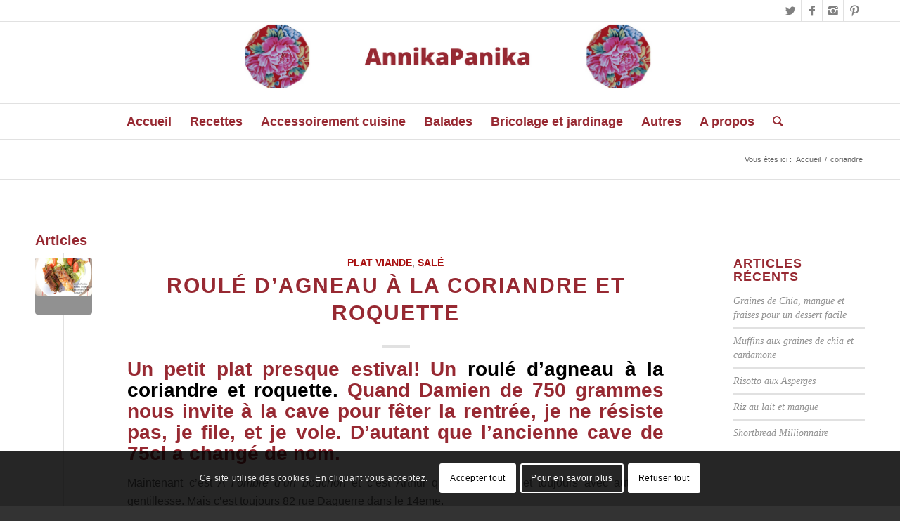

--- FILE ---
content_type: text/html; charset=UTF-8
request_url: https://annikapanika.com/tag/coriandre/
body_size: 12140
content:
<!DOCTYPE html>
<html lang="fr-FR" class="html_stretched responsive av-preloader-disabled av-custom-lightbox  html_header_top html_logo_center html_bottom_nav_header html_menu_right html_large html_header_sticky html_header_shrinking_disabled html_header_topbar_active html_mobile_menu_tablet html_header_searchicon html_content_align_center html_header_unstick_top html_header_stretch_disabled html_elegant-blog html_av-submenu-hidden html_av-submenu-display-hover html_av-overlay-full html_av-submenu-clone html_entry_id_7413 av-no-preview html_text_menu_active ">
<head>
<meta charset="UTF-8" />
<meta name="robots" content="noindex, follow" />


<!-- mobile setting -->
<meta name="viewport" content="width=device-width, initial-scale=1, maximum-scale=1">

<!-- Scripts/CSS and wp_head hook -->
<title>coriandre &#8211; AnnikaPanika </title>
	<style>img:is([sizes="auto" i], [sizes^="auto," i]) { contain-intrinsic-size: 3000px 1500px }</style>
	<meta property="og:url" content="https://annikapanika.com/tag/coriandre/">
<meta property="og:site_name" content="AnnikaPanika ">
<meta property="og:locale" content="fr_FR">
<meta property="og:type" content="object">
<meta property="og:title" content="coriandre - AnnikaPanika ">
<meta property="og:image" content="https://annikapanika.com/WordPress/wp-content/uploads/2011/05/cropped-aa-chine.jpg">
<meta property="og:image:secure_url" content="https://annikapanika.com/WordPress/wp-content/uploads/2011/05/cropped-aa-chine.jpg">
<meta property="og:image:width" content="512">
<meta property="og:image:height" content="512">
<meta name="twitter:card" content="summary">
<meta name="twitter:site" content="https://twitter.com/AnnikaPanika">
<meta name="twitter:creator" content="@https://twitter.com/AnnikaPanika">
<meta name="twitter:title" content="coriandre - AnnikaPanika ">
<meta name="twitter:image" content="http://annikapanika.com/WordPress/wp-content/uploads/2018/10/pivoine-ronde.jpg">
<link rel="alternate" type="application/rss+xml" title="AnnikaPanika  &raquo; Flux" href="https://annikapanika.com/feed/" />
<link rel="alternate" type="application/rss+xml" title="AnnikaPanika  &raquo; Flux des commentaires" href="https://annikapanika.com/comments/feed/" />
<link rel="alternate" type="application/rss+xml" title="AnnikaPanika  &raquo; Flux de l’étiquette coriandre" href="https://annikapanika.com/tag/coriandre/feed/" />
<script type="text/javascript">
/* <![CDATA[ */
window._wpemojiSettings = {"baseUrl":"https:\/\/s.w.org\/images\/core\/emoji\/16.0.1\/72x72\/","ext":".png","svgUrl":"https:\/\/s.w.org\/images\/core\/emoji\/16.0.1\/svg\/","svgExt":".svg","source":{"concatemoji":"https:\/\/annikapanika.com\/WordPress\/wp-includes\/js\/wp-emoji-release.min.js?ver=6.8.3"}};
/*! This file is auto-generated */
!function(s,n){var o,i,e;function c(e){try{var t={supportTests:e,timestamp:(new Date).valueOf()};sessionStorage.setItem(o,JSON.stringify(t))}catch(e){}}function p(e,t,n){e.clearRect(0,0,e.canvas.width,e.canvas.height),e.fillText(t,0,0);var t=new Uint32Array(e.getImageData(0,0,e.canvas.width,e.canvas.height).data),a=(e.clearRect(0,0,e.canvas.width,e.canvas.height),e.fillText(n,0,0),new Uint32Array(e.getImageData(0,0,e.canvas.width,e.canvas.height).data));return t.every(function(e,t){return e===a[t]})}function u(e,t){e.clearRect(0,0,e.canvas.width,e.canvas.height),e.fillText(t,0,0);for(var n=e.getImageData(16,16,1,1),a=0;a<n.data.length;a++)if(0!==n.data[a])return!1;return!0}function f(e,t,n,a){switch(t){case"flag":return n(e,"\ud83c\udff3\ufe0f\u200d\u26a7\ufe0f","\ud83c\udff3\ufe0f\u200b\u26a7\ufe0f")?!1:!n(e,"\ud83c\udde8\ud83c\uddf6","\ud83c\udde8\u200b\ud83c\uddf6")&&!n(e,"\ud83c\udff4\udb40\udc67\udb40\udc62\udb40\udc65\udb40\udc6e\udb40\udc67\udb40\udc7f","\ud83c\udff4\u200b\udb40\udc67\u200b\udb40\udc62\u200b\udb40\udc65\u200b\udb40\udc6e\u200b\udb40\udc67\u200b\udb40\udc7f");case"emoji":return!a(e,"\ud83e\udedf")}return!1}function g(e,t,n,a){var r="undefined"!=typeof WorkerGlobalScope&&self instanceof WorkerGlobalScope?new OffscreenCanvas(300,150):s.createElement("canvas"),o=r.getContext("2d",{willReadFrequently:!0}),i=(o.textBaseline="top",o.font="600 32px Arial",{});return e.forEach(function(e){i[e]=t(o,e,n,a)}),i}function t(e){var t=s.createElement("script");t.src=e,t.defer=!0,s.head.appendChild(t)}"undefined"!=typeof Promise&&(o="wpEmojiSettingsSupports",i=["flag","emoji"],n.supports={everything:!0,everythingExceptFlag:!0},e=new Promise(function(e){s.addEventListener("DOMContentLoaded",e,{once:!0})}),new Promise(function(t){var n=function(){try{var e=JSON.parse(sessionStorage.getItem(o));if("object"==typeof e&&"number"==typeof e.timestamp&&(new Date).valueOf()<e.timestamp+604800&&"object"==typeof e.supportTests)return e.supportTests}catch(e){}return null}();if(!n){if("undefined"!=typeof Worker&&"undefined"!=typeof OffscreenCanvas&&"undefined"!=typeof URL&&URL.createObjectURL&&"undefined"!=typeof Blob)try{var e="postMessage("+g.toString()+"("+[JSON.stringify(i),f.toString(),p.toString(),u.toString()].join(",")+"));",a=new Blob([e],{type:"text/javascript"}),r=new Worker(URL.createObjectURL(a),{name:"wpTestEmojiSupports"});return void(r.onmessage=function(e){c(n=e.data),r.terminate(),t(n)})}catch(e){}c(n=g(i,f,p,u))}t(n)}).then(function(e){for(var t in e)n.supports[t]=e[t],n.supports.everything=n.supports.everything&&n.supports[t],"flag"!==t&&(n.supports.everythingExceptFlag=n.supports.everythingExceptFlag&&n.supports[t]);n.supports.everythingExceptFlag=n.supports.everythingExceptFlag&&!n.supports.flag,n.DOMReady=!1,n.readyCallback=function(){n.DOMReady=!0}}).then(function(){return e}).then(function(){var e;n.supports.everything||(n.readyCallback(),(e=n.source||{}).concatemoji?t(e.concatemoji):e.wpemoji&&e.twemoji&&(t(e.twemoji),t(e.wpemoji)))}))}((window,document),window._wpemojiSettings);
/* ]]> */
</script>
<link rel='stylesheet' id='pmb_common-css' href='https://annikapanika.com/WordPress/wp-content/plugins/print-my-blog/assets/styles/pmb-common.css?ver=1752494325' type='text/css' media='all' />
<style id='wp-emoji-styles-inline-css' type='text/css'>

	img.wp-smiley, img.emoji {
		display: inline !important;
		border: none !important;
		box-shadow: none !important;
		height: 1em !important;
		width: 1em !important;
		margin: 0 0.07em !important;
		vertical-align: -0.1em !important;
		background: none !important;
		padding: 0 !important;
	}
</style>
<link rel='stylesheet' id='wp-block-library-css' href='https://annikapanika.com/WordPress/wp-includes/css/dist/block-library/style.min.css?ver=6.8.3' type='text/css' media='all' />
<style id='classic-theme-styles-inline-css' type='text/css'>
/*! This file is auto-generated */
.wp-block-button__link{color:#fff;background-color:#32373c;border-radius:9999px;box-shadow:none;text-decoration:none;padding:calc(.667em + 2px) calc(1.333em + 2px);font-size:1.125em}.wp-block-file__button{background:#32373c;color:#fff;text-decoration:none}
</style>
<link rel='stylesheet' id='pmb-select2-css' href='https://annikapanika.com/WordPress/wp-content/plugins/print-my-blog/assets/styles/libs/select2.min.css?ver=4.0.6' type='text/css' media='all' />
<link rel='stylesheet' id='pmb-jquery-ui-css' href='https://annikapanika.com/WordPress/wp-content/plugins/print-my-blog/assets/styles/libs/jquery-ui/jquery-ui.min.css?ver=1.11.4' type='text/css' media='all' />
<link rel='stylesheet' id='pmb-setup-page-css' href='https://annikapanika.com/WordPress/wp-content/plugins/print-my-blog/assets/styles/setup-page.css?ver=1752494325' type='text/css' media='all' />
<style id='global-styles-inline-css' type='text/css'>
:root{--wp--preset--aspect-ratio--square: 1;--wp--preset--aspect-ratio--4-3: 4/3;--wp--preset--aspect-ratio--3-4: 3/4;--wp--preset--aspect-ratio--3-2: 3/2;--wp--preset--aspect-ratio--2-3: 2/3;--wp--preset--aspect-ratio--16-9: 16/9;--wp--preset--aspect-ratio--9-16: 9/16;--wp--preset--color--black: #000000;--wp--preset--color--cyan-bluish-gray: #abb8c3;--wp--preset--color--white: #ffffff;--wp--preset--color--pale-pink: #f78da7;--wp--preset--color--vivid-red: #cf2e2e;--wp--preset--color--luminous-vivid-orange: #ff6900;--wp--preset--color--luminous-vivid-amber: #fcb900;--wp--preset--color--light-green-cyan: #7bdcb5;--wp--preset--color--vivid-green-cyan: #00d084;--wp--preset--color--pale-cyan-blue: #8ed1fc;--wp--preset--color--vivid-cyan-blue: #0693e3;--wp--preset--color--vivid-purple: #9b51e0;--wp--preset--gradient--vivid-cyan-blue-to-vivid-purple: linear-gradient(135deg,rgba(6,147,227,1) 0%,rgb(155,81,224) 100%);--wp--preset--gradient--light-green-cyan-to-vivid-green-cyan: linear-gradient(135deg,rgb(122,220,180) 0%,rgb(0,208,130) 100%);--wp--preset--gradient--luminous-vivid-amber-to-luminous-vivid-orange: linear-gradient(135deg,rgba(252,185,0,1) 0%,rgba(255,105,0,1) 100%);--wp--preset--gradient--luminous-vivid-orange-to-vivid-red: linear-gradient(135deg,rgba(255,105,0,1) 0%,rgb(207,46,46) 100%);--wp--preset--gradient--very-light-gray-to-cyan-bluish-gray: linear-gradient(135deg,rgb(238,238,238) 0%,rgb(169,184,195) 100%);--wp--preset--gradient--cool-to-warm-spectrum: linear-gradient(135deg,rgb(74,234,220) 0%,rgb(151,120,209) 20%,rgb(207,42,186) 40%,rgb(238,44,130) 60%,rgb(251,105,98) 80%,rgb(254,248,76) 100%);--wp--preset--gradient--blush-light-purple: linear-gradient(135deg,rgb(255,206,236) 0%,rgb(152,150,240) 100%);--wp--preset--gradient--blush-bordeaux: linear-gradient(135deg,rgb(254,205,165) 0%,rgb(254,45,45) 50%,rgb(107,0,62) 100%);--wp--preset--gradient--luminous-dusk: linear-gradient(135deg,rgb(255,203,112) 0%,rgb(199,81,192) 50%,rgb(65,88,208) 100%);--wp--preset--gradient--pale-ocean: linear-gradient(135deg,rgb(255,245,203) 0%,rgb(182,227,212) 50%,rgb(51,167,181) 100%);--wp--preset--gradient--electric-grass: linear-gradient(135deg,rgb(202,248,128) 0%,rgb(113,206,126) 100%);--wp--preset--gradient--midnight: linear-gradient(135deg,rgb(2,3,129) 0%,rgb(40,116,252) 100%);--wp--preset--font-size--small: 13px;--wp--preset--font-size--medium: 20px;--wp--preset--font-size--large: 36px;--wp--preset--font-size--x-large: 42px;--wp--preset--spacing--20: 0.44rem;--wp--preset--spacing--30: 0.67rem;--wp--preset--spacing--40: 1rem;--wp--preset--spacing--50: 1.5rem;--wp--preset--spacing--60: 2.25rem;--wp--preset--spacing--70: 3.38rem;--wp--preset--spacing--80: 5.06rem;--wp--preset--shadow--natural: 6px 6px 9px rgba(0, 0, 0, 0.2);--wp--preset--shadow--deep: 12px 12px 50px rgba(0, 0, 0, 0.4);--wp--preset--shadow--sharp: 6px 6px 0px rgba(0, 0, 0, 0.2);--wp--preset--shadow--outlined: 6px 6px 0px -3px rgba(255, 255, 255, 1), 6px 6px rgba(0, 0, 0, 1);--wp--preset--shadow--crisp: 6px 6px 0px rgba(0, 0, 0, 1);}:where(.is-layout-flex){gap: 0.5em;}:where(.is-layout-grid){gap: 0.5em;}body .is-layout-flex{display: flex;}.is-layout-flex{flex-wrap: wrap;align-items: center;}.is-layout-flex > :is(*, div){margin: 0;}body .is-layout-grid{display: grid;}.is-layout-grid > :is(*, div){margin: 0;}:where(.wp-block-columns.is-layout-flex){gap: 2em;}:where(.wp-block-columns.is-layout-grid){gap: 2em;}:where(.wp-block-post-template.is-layout-flex){gap: 1.25em;}:where(.wp-block-post-template.is-layout-grid){gap: 1.25em;}.has-black-color{color: var(--wp--preset--color--black) !important;}.has-cyan-bluish-gray-color{color: var(--wp--preset--color--cyan-bluish-gray) !important;}.has-white-color{color: var(--wp--preset--color--white) !important;}.has-pale-pink-color{color: var(--wp--preset--color--pale-pink) !important;}.has-vivid-red-color{color: var(--wp--preset--color--vivid-red) !important;}.has-luminous-vivid-orange-color{color: var(--wp--preset--color--luminous-vivid-orange) !important;}.has-luminous-vivid-amber-color{color: var(--wp--preset--color--luminous-vivid-amber) !important;}.has-light-green-cyan-color{color: var(--wp--preset--color--light-green-cyan) !important;}.has-vivid-green-cyan-color{color: var(--wp--preset--color--vivid-green-cyan) !important;}.has-pale-cyan-blue-color{color: var(--wp--preset--color--pale-cyan-blue) !important;}.has-vivid-cyan-blue-color{color: var(--wp--preset--color--vivid-cyan-blue) !important;}.has-vivid-purple-color{color: var(--wp--preset--color--vivid-purple) !important;}.has-black-background-color{background-color: var(--wp--preset--color--black) !important;}.has-cyan-bluish-gray-background-color{background-color: var(--wp--preset--color--cyan-bluish-gray) !important;}.has-white-background-color{background-color: var(--wp--preset--color--white) !important;}.has-pale-pink-background-color{background-color: var(--wp--preset--color--pale-pink) !important;}.has-vivid-red-background-color{background-color: var(--wp--preset--color--vivid-red) !important;}.has-luminous-vivid-orange-background-color{background-color: var(--wp--preset--color--luminous-vivid-orange) !important;}.has-luminous-vivid-amber-background-color{background-color: var(--wp--preset--color--luminous-vivid-amber) !important;}.has-light-green-cyan-background-color{background-color: var(--wp--preset--color--light-green-cyan) !important;}.has-vivid-green-cyan-background-color{background-color: var(--wp--preset--color--vivid-green-cyan) !important;}.has-pale-cyan-blue-background-color{background-color: var(--wp--preset--color--pale-cyan-blue) !important;}.has-vivid-cyan-blue-background-color{background-color: var(--wp--preset--color--vivid-cyan-blue) !important;}.has-vivid-purple-background-color{background-color: var(--wp--preset--color--vivid-purple) !important;}.has-black-border-color{border-color: var(--wp--preset--color--black) !important;}.has-cyan-bluish-gray-border-color{border-color: var(--wp--preset--color--cyan-bluish-gray) !important;}.has-white-border-color{border-color: var(--wp--preset--color--white) !important;}.has-pale-pink-border-color{border-color: var(--wp--preset--color--pale-pink) !important;}.has-vivid-red-border-color{border-color: var(--wp--preset--color--vivid-red) !important;}.has-luminous-vivid-orange-border-color{border-color: var(--wp--preset--color--luminous-vivid-orange) !important;}.has-luminous-vivid-amber-border-color{border-color: var(--wp--preset--color--luminous-vivid-amber) !important;}.has-light-green-cyan-border-color{border-color: var(--wp--preset--color--light-green-cyan) !important;}.has-vivid-green-cyan-border-color{border-color: var(--wp--preset--color--vivid-green-cyan) !important;}.has-pale-cyan-blue-border-color{border-color: var(--wp--preset--color--pale-cyan-blue) !important;}.has-vivid-cyan-blue-border-color{border-color: var(--wp--preset--color--vivid-cyan-blue) !important;}.has-vivid-purple-border-color{border-color: var(--wp--preset--color--vivid-purple) !important;}.has-vivid-cyan-blue-to-vivid-purple-gradient-background{background: var(--wp--preset--gradient--vivid-cyan-blue-to-vivid-purple) !important;}.has-light-green-cyan-to-vivid-green-cyan-gradient-background{background: var(--wp--preset--gradient--light-green-cyan-to-vivid-green-cyan) !important;}.has-luminous-vivid-amber-to-luminous-vivid-orange-gradient-background{background: var(--wp--preset--gradient--luminous-vivid-amber-to-luminous-vivid-orange) !important;}.has-luminous-vivid-orange-to-vivid-red-gradient-background{background: var(--wp--preset--gradient--luminous-vivid-orange-to-vivid-red) !important;}.has-very-light-gray-to-cyan-bluish-gray-gradient-background{background: var(--wp--preset--gradient--very-light-gray-to-cyan-bluish-gray) !important;}.has-cool-to-warm-spectrum-gradient-background{background: var(--wp--preset--gradient--cool-to-warm-spectrum) !important;}.has-blush-light-purple-gradient-background{background: var(--wp--preset--gradient--blush-light-purple) !important;}.has-blush-bordeaux-gradient-background{background: var(--wp--preset--gradient--blush-bordeaux) !important;}.has-luminous-dusk-gradient-background{background: var(--wp--preset--gradient--luminous-dusk) !important;}.has-pale-ocean-gradient-background{background: var(--wp--preset--gradient--pale-ocean) !important;}.has-electric-grass-gradient-background{background: var(--wp--preset--gradient--electric-grass) !important;}.has-midnight-gradient-background{background: var(--wp--preset--gradient--midnight) !important;}.has-small-font-size{font-size: var(--wp--preset--font-size--small) !important;}.has-medium-font-size{font-size: var(--wp--preset--font-size--medium) !important;}.has-large-font-size{font-size: var(--wp--preset--font-size--large) !important;}.has-x-large-font-size{font-size: var(--wp--preset--font-size--x-large) !important;}
:where(.wp-block-post-template.is-layout-flex){gap: 1.25em;}:where(.wp-block-post-template.is-layout-grid){gap: 1.25em;}
:where(.wp-block-columns.is-layout-flex){gap: 2em;}:where(.wp-block-columns.is-layout-grid){gap: 2em;}
:root :where(.wp-block-pullquote){font-size: 1.5em;line-height: 1.6;}
</style>
<style id='akismet-widget-style-inline-css' type='text/css'>

			.a-stats {
				--akismet-color-mid-green: #357b49;
				--akismet-color-white: #fff;
				--akismet-color-light-grey: #f6f7f7;

				max-width: 350px;
				width: auto;
			}

			.a-stats * {
				all: unset;
				box-sizing: border-box;
			}

			.a-stats strong {
				font-weight: 600;
			}

			.a-stats a.a-stats__link,
			.a-stats a.a-stats__link:visited,
			.a-stats a.a-stats__link:active {
				background: var(--akismet-color-mid-green);
				border: none;
				box-shadow: none;
				border-radius: 8px;
				color: var(--akismet-color-white);
				cursor: pointer;
				display: block;
				font-family: -apple-system, BlinkMacSystemFont, 'Segoe UI', 'Roboto', 'Oxygen-Sans', 'Ubuntu', 'Cantarell', 'Helvetica Neue', sans-serif;
				font-weight: 500;
				padding: 12px;
				text-align: center;
				text-decoration: none;
				transition: all 0.2s ease;
			}

			/* Extra specificity to deal with TwentyTwentyOne focus style */
			.widget .a-stats a.a-stats__link:focus {
				background: var(--akismet-color-mid-green);
				color: var(--akismet-color-white);
				text-decoration: none;
			}

			.a-stats a.a-stats__link:hover {
				filter: brightness(110%);
				box-shadow: 0 4px 12px rgba(0, 0, 0, 0.06), 0 0 2px rgba(0, 0, 0, 0.16);
			}

			.a-stats .count {
				color: var(--akismet-color-white);
				display: block;
				font-size: 1.5em;
				line-height: 1.4;
				padding: 0 13px;
				white-space: nowrap;
			}
		
</style>
<link rel='stylesheet' id='avia-merged-styles-css' href='https://annikapanika.com/WordPress/wp-content/uploads/dynamic_avia/avia-merged-styles-8c45cd20208c34c0bd18b1f3a0ae9083.css' type='text/css' media='all' />
<script type="text/javascript" src="https://annikapanika.com/WordPress/wp-includes/js/jquery/jquery.min.js?ver=3.7.1" id="jquery-core-js"></script>
<script type="text/javascript" src="https://annikapanika.com/WordPress/wp-includes/js/jquery/jquery-migrate.min.js?ver=3.4.1" id="jquery-migrate-js"></script>
<link rel="https://api.w.org/" href="https://annikapanika.com/wp-json/" /><link rel="alternate" title="JSON" type="application/json" href="https://annikapanika.com/wp-json/wp/v2/tags/625" /><link rel="EditURI" type="application/rsd+xml" title="RSD" href="https://annikapanika.com/WordPress/xmlrpc.php?rsd" />
<meta name="generator" content="WordPress 6.8.3" />
<link rel="profile" href="http://gmpg.org/xfn/11" />
<link rel="alternate" type="application/rss+xml" title="AnnikaPanika  RSS2 Feed" href="https://annikapanika.com/feed/" />
<link rel="pingback" href="https://annikapanika.com/WordPress/xmlrpc.php" />
<!--[if lt IE 9]><script src="https://annikapanika.com/WordPress/wp-content/themes/enfold/js/html5shiv.js"></script><![endif]-->
<link rel="icon" href="https://annikapanika.com/WordPress/wp-content/uploads/2018/10/AnnikaPanika-Favico.fw_.png" type="image/png">

<!-- To speed up the rendering and to display the site as fast as possible to the user we include some styles and scripts for above the fold content inline -->
<script type="text/javascript">'use strict';var avia_is_mobile=!1;if(/Android|webOS|iPhone|iPad|iPod|BlackBerry|IEMobile|Opera Mini/i.test(navigator.userAgent)&&'ontouchstart' in document.documentElement){avia_is_mobile=!0;document.documentElement.className+=' avia_mobile '}
else{document.documentElement.className+=' avia_desktop '};document.documentElement.className+=' js_active ';(function(){var e=['-webkit-','-moz-','-ms-',''],n='';for(var t in e){if(e[t]+'transform' in document.documentElement.style){document.documentElement.className+=' avia_transform ';n=e[t]+'transform'};if(e[t]+'perspective' in document.documentElement.style)document.documentElement.className+=' avia_transform3d '};if(typeof document.getElementsByClassName=='function'&&typeof document.documentElement.getBoundingClientRect=='function'&&avia_is_mobile==!1){if(n&&window.innerHeight>0){setTimeout(function(){var e=0,o={},a=0,t=document.getElementsByClassName('av-parallax'),i=window.pageYOffset||document.documentElement.scrollTop;for(e=0;e<t.length;e++){t[e].style.top='0px';o=t[e].getBoundingClientRect();a=Math.ceil((window.innerHeight+i-o.top)*0.3);t[e].style[n]='translate(0px, '+a+'px)';t[e].style.top='auto';t[e].className+=' enabled-parallax '}},50)}}})();</script><link rel="icon" href="https://annikapanika.com/WordPress/wp-content/uploads/2011/05/cropped-aa-chine-32x32.jpg" sizes="32x32" />
<link rel="icon" href="https://annikapanika.com/WordPress/wp-content/uploads/2011/05/cropped-aa-chine-192x192.jpg" sizes="192x192" />
<link rel="apple-touch-icon" href="https://annikapanika.com/WordPress/wp-content/uploads/2011/05/cropped-aa-chine-180x180.jpg" />
<meta name="msapplication-TileImage" content="https://annikapanika.com/WordPress/wp-content/uploads/2011/05/cropped-aa-chine-270x270.jpg" />

<script async src='https://www.googletagmanager.com/gtag/js?id='></script><script>
window.dataLayer = window.dataLayer || [];
function gtag(){dataLayer.push(arguments);}gtag('js', new Date());

 gtag('config', '' , {});

</script>
<style type='text/css'>
@font-face {font-family: 'entypo-fontello'; font-weight: normal; font-style: normal;
src: url('https://annikapanika.com/WordPress/wp-content/themes/enfold/config-templatebuilder/avia-template-builder/assets/fonts/entypo-fontello.eot');
src: url('https://annikapanika.com/WordPress/wp-content/themes/enfold/config-templatebuilder/avia-template-builder/assets/fonts/entypo-fontello.eot?#iefix') format('embedded-opentype'), 
url('https://annikapanika.com/WordPress/wp-content/themes/enfold/config-templatebuilder/avia-template-builder/assets/fonts/entypo-fontello.woff') format('woff'), 
url('https://annikapanika.com/WordPress/wp-content/themes/enfold/config-templatebuilder/avia-template-builder/assets/fonts/entypo-fontello.ttf') format('truetype'), 
url('https://annikapanika.com/WordPress/wp-content/themes/enfold/config-templatebuilder/avia-template-builder/assets/fonts/entypo-fontello.svg#entypo-fontello') format('svg');
} #top .avia-font-entypo-fontello, body .avia-font-entypo-fontello, html body [data-av_iconfont='entypo-fontello']:before{ font-family: 'entypo-fontello'; }
</style>

<!--
Debugging Info for Theme support: 

Theme: Enfold
Version: 4.4.1
Installed: enfold
AviaFramework Version: 4.7
AviaBuilder Version: 0.9.5
aviaElementManager Version: 1.0.1
ML:512-PU:61-PLA:9
WP:6.8.3
Compress: CSS:all theme files - JS:all theme files
Updates: enabled
PLAu:8
-->
</head>




<body id="top" class="archive tag tag-coriandre tag-625 wp-theme-enfold  rtl_columns stretched arial-websave arial no_sidebar_border" itemscope="itemscope" itemtype="https://schema.org/WebPage" >

	
	<div id='wrap_all'>

	
<header id='header' class='all_colors header_color light_bg_color  av_header_top av_logo_center av_bottom_nav_header av_menu_right av_large av_header_sticky av_header_shrinking_disabled av_header_stretch_disabled av_mobile_menu_tablet av_header_searchicon av_header_unstick_top av_header_border_disabled'  role="banner" itemscope="itemscope" itemtype="https://schema.org/WPHeader" >

		<div id='header_meta' class='container_wrap container_wrap_meta  av_icon_active_right av_extra_header_active av_entry_id_7413'>
		
			      <div class='container'>
			      <ul class='noLightbox social_bookmarks icon_count_4'><li class='social_bookmarks_twitter av-social-link-twitter social_icon_1'><a target='_blank' href='http://twitter.com/annikapanika' aria-hidden='true' data-av_icon='' data-av_iconfont='entypo-fontello' title='Twitter'><span class='avia_hidden_link_text'>Twitter</span></a></li><li class='social_bookmarks_facebook av-social-link-facebook social_icon_2'><a target='_blank' href='https://www.facebook.com/AnnikaPanika/' aria-hidden='true' data-av_icon='' data-av_iconfont='entypo-fontello' title='Facebook'><span class='avia_hidden_link_text'>Facebook</span></a></li><li class='social_bookmarks_instagram av-social-link-instagram social_icon_3'><a target='_blank' href='https://www.instagram.com/annikapanika_anna/' aria-hidden='true' data-av_icon='' data-av_iconfont='entypo-fontello' title='Instagram'><span class='avia_hidden_link_text'>Instagram</span></a></li><li class='social_bookmarks_pinterest av-social-link-pinterest social_icon_4'><a target='_blank' href='https://www.pinterest.fr/annikapanika/' aria-hidden='true' data-av_icon='' data-av_iconfont='entypo-fontello' title='Pinterest'><span class='avia_hidden_link_text'>Pinterest</span></a></li></ul>			      </div>
		</div>

		<div  id='header_main' class='container_wrap container_wrap_logo'>
	
        <div class='container av-logo-container'><div class='inner-container'><span class='logo'><a href='https://annikapanika.com/'><img height='100' width='300' src='https://annikapanika.com/WordPress/wp-content/uploads/2023/03/Banniere-annikapanika.png' alt='AnnikaPanika ' /></a></span></div></div><div id='header_main_alternate' class='container_wrap'><div class='container'><nav class='main_menu' data-selectname='Sélectionner une page'  role="navigation" itemscope="itemscope" itemtype="https://schema.org/SiteNavigationElement" ><div class="avia-menu av-main-nav-wrap"><ul id="avia-menu" class="menu av-main-nav"><li id="menu-item-13163" class="menu-item menu-item-type-custom menu-item-object-custom menu-item-home menu-item-top-level menu-item-top-level-1"><a href="http://annikapanika.com/" itemprop="url"><span class="avia-bullet"></span><span class="avia-menu-text">Accueil</span><span class="avia-menu-fx"><span class="avia-arrow-wrap"><span class="avia-arrow"></span></span></span></a></li>
<li id="menu-item-14160" class="menu-item menu-item-type-post_type menu-item-object-page menu-item-has-children menu-item-mega-parent  menu-item-top-level menu-item-top-level-2"><a href="https://annikapanika.com/toutes-les-recettes/" itemprop="url"><span class="avia-bullet"></span><span class="avia-menu-text">Recettes</span><span class="avia-menu-fx"><span class="avia-arrow-wrap"><span class="avia-arrow"></span></span></span></a>
<div class='avia_mega_div avia_mega3 nine units'>

<ul class="sub-menu">
	<li id="menu-item-14165" class="menu-item menu-item-type-post_type menu-item-object-page menu-item-has-children avia_mega_menu_columns_3 three units  avia_mega_menu_columns_first"><span class='mega_menu_title heading-color av-special-font'><a href='https://annikapanika.com/toutes-les-recettes-sales/'>Salé</a></span>
	<ul class="sub-menu">
		<li id="menu-item-14042" class="menu-item menu-item-type-post_type menu-item-object-page"><a href="https://annikapanika.com/entrees-et-apero/" itemprop="url"><span class="avia-bullet"></span><span class="avia-menu-text">Entrées et apéro</span></a></li>
		<li id="menu-item-14060" class="menu-item menu-item-type-post_type menu-item-object-page"><a href="https://annikapanika.com/soupes-2/" itemprop="url"><span class="avia-bullet"></span><span class="avia-menu-text">Soupes</span></a></li>
		<li id="menu-item-14114" class="menu-item menu-item-type-post_type menu-item-object-page"><a href="https://annikapanika.com/recettes-a-base-de-viande/" itemprop="url"><span class="avia-bullet"></span><span class="avia-menu-text">Recettes à base de viande</span></a></li>
		<li id="menu-item-14265" class="menu-item menu-item-type-post_type menu-item-object-page"><a href="https://annikapanika.com/poissons-3/" itemprop="url"><span class="avia-bullet"></span><span class="avia-menu-text">Plats poisson</span></a></li>
		<li id="menu-item-14273" class="menu-item menu-item-type-post_type menu-item-object-page"><a href="https://annikapanika.com/plats-complets-2/" itemprop="url"><span class="avia-bullet"></span><span class="avia-menu-text">Plats complets</span></a></li>
		<li id="menu-item-14285" class="menu-item menu-item-type-post_type menu-item-object-page"><a href="https://annikapanika.com/legumes-2/" itemprop="url"><span class="avia-bullet"></span><span class="avia-menu-text">Légumes</span></a></li>
		<li id="menu-item-14294" class="menu-item menu-item-type-post_type menu-item-object-page"><a href="https://annikapanika.com/recettes-salees-diverses/" itemprop="url"><span class="avia-bullet"></span><span class="avia-menu-text">Recettes salées diverses</span></a></li>
	</ul>
</li>
	<li id="menu-item-14303" class="menu-item menu-item-type-post_type menu-item-object-page menu-item-has-children avia_mega_menu_columns_3 three units "><span class='mega_menu_title heading-color av-special-font'><a href='https://annikapanika.com/sucree/'>Sucrée</a></span>
	<ul class="sub-menu">
		<li id="menu-item-14310" class="menu-item menu-item-type-post_type menu-item-object-page"><a href="https://annikapanika.com/desserts-2/" itemprop="url"><span class="avia-bullet"></span><span class="avia-menu-text">Desserts</span></a></li>
		<li id="menu-item-14320" class="menu-item menu-item-type-post_type menu-item-object-page"><a href="https://annikapanika.com/gateaux-3/" itemprop="url"><span class="avia-bullet"></span><span class="avia-menu-text">Gâteaux</span></a></li>
		<li id="menu-item-14331" class="menu-item menu-item-type-post_type menu-item-object-page"><a href="https://annikapanika.com/recettes-sucrees-diverses/" itemprop="url"><span class="avia-bullet"></span><span class="avia-menu-text">Recettes sucrées diverses</span></a></li>
	</ul>
</li>
	<li id="menu-item-12759" class="menu-item menu-item-type-taxonomy menu-item-object-category avia_mega_menu_columns_3 three units avia_mega_menu_columns_last"><span class='mega_menu_title heading-color av-special-font'><a href='https://annikapanika.com/category/blog/autres/noel-jul-christmas/recettes-de-noel/'>Recettes de Noël</a></span></li>
</ul>

</div>
</li>
<li id="menu-item-12738" class="menu-item menu-item-type-taxonomy menu-item-object-category menu-item-has-children menu-item-top-level menu-item-top-level-3"><a href="https://annikapanika.com/category/blog/divers-cuisine/" itemprop="url"><span class="avia-bullet"></span><span class="avia-menu-text">Accessoirement cuisine</span><span class="avia-menu-fx"><span class="avia-arrow-wrap"><span class="avia-arrow"></span></span></span></a>


<ul class="sub-menu">
	<li id="menu-item-12761" class="menu-item menu-item-type-taxonomy menu-item-object-category"><a href="https://annikapanika.com/category/blog/divers-cuisine/restaurant/" itemprop="url"><span class="avia-bullet"></span><span class="avia-menu-text">Restaurants et autres gourmandises</span></a></li>
	<li id="menu-item-12746" class="menu-item menu-item-type-taxonomy menu-item-object-category"><a href="https://annikapanika.com/category/blog/divers-cuisine/concours-et-jeu/" itemprop="url"><span class="avia-bullet"></span><span class="avia-menu-text">Concours et jeux</span></a></li>
</ul>
</li>
<li id="menu-item-12749" class="menu-item menu-item-type-taxonomy menu-item-object-category menu-item-mega-parent  menu-item-top-level menu-item-top-level-4"><a href="https://annikapanika.com/category/blog/autres/balades/" itemprop="url"><span class="avia-bullet"></span><span class="avia-menu-text">Balades</span><span class="avia-menu-fx"><span class="avia-arrow-wrap"><span class="avia-arrow"></span></span></span></a></li>
<li id="menu-item-14430" class="menu-item menu-item-type-post_type menu-item-object-page menu-item-top-level menu-item-top-level-5"><a href="https://annikapanika.com/bricolage-et-jardinage/" itemprop="url"><span class="avia-bullet"></span><span class="avia-menu-text">Bricolage et jardinage</span><span class="avia-menu-fx"><span class="avia-arrow-wrap"><span class="avia-arrow"></span></span></span></a></li>
<li id="menu-item-12740" class="menu-item menu-item-type-taxonomy menu-item-object-category menu-item-has-children menu-item-top-level menu-item-top-level-6"><a href="https://annikapanika.com/category/blog/autres/" itemprop="url"><span class="avia-bullet"></span><span class="avia-menu-text">Autres</span><span class="avia-menu-subtext">Sorties, blogosphère, « culture »</span><span class="avia-menu-fx"><span class="avia-arrow-wrap"><span class="avia-arrow"></span></span></span></a>


<ul class="sub-menu">
	<li id="menu-item-12755" class="menu-item menu-item-type-taxonomy menu-item-object-category"><a href="https://annikapanika.com/category/blog/autres/livres/" itemprop="url"><span class="avia-bullet"></span><span class="avia-menu-text">Livres</span></a></li>
	<li id="menu-item-12752" class="menu-item menu-item-type-taxonomy menu-item-object-category"><a href="https://annikapanika.com/category/blog/autres/films/" itemprop="url"><span class="avia-bullet"></span><span class="avia-menu-text">Films et Théatre</span></a></li>
	<li id="menu-item-12762" class="menu-item menu-item-type-taxonomy menu-item-object-category"><a href="https://annikapanika.com/category/blog/autres/suedoiseries/" itemprop="url"><span class="avia-bullet"></span><span class="avia-menu-text">Suedoiseries</span></a></li>
	<li id="menu-item-12760" class="menu-item menu-item-type-taxonomy menu-item-object-category"><a href="https://annikapanika.com/category/blog/autres/pivoines/" itemprop="url"><span class="avia-bullet"></span><span class="avia-menu-text">Pivoineries</span></a></li>
	<li id="menu-item-12758" class="menu-item menu-item-type-taxonomy menu-item-object-category"><a href="https://annikapanika.com/category/blog/autres/noel-jul-christmas/" itemprop="url"><span class="avia-bullet"></span><span class="avia-menu-text">Noël &#8211; Jul &#8211; Christmas</span></a></li>
	<li id="menu-item-12756" class="menu-item menu-item-type-taxonomy menu-item-object-category"><a href="https://annikapanika.com/category/blog/autres/matous/" itemprop="url"><span class="avia-bullet"></span><span class="avia-menu-text">Matous</span></a></li>
	<li id="menu-item-12751" class="menu-item menu-item-type-taxonomy menu-item-object-category"><a href="https://annikapanika.com/category/blog/autres/carabistouilles/" itemprop="url"><span class="avia-bullet"></span><span class="avia-menu-text">Carabistouilles</span></a></li>
	<li id="menu-item-12753" class="menu-item menu-item-type-taxonomy menu-item-object-category"><a href="https://annikapanika.com/category/blog/autres/geekeries/" itemprop="url"><span class="avia-bullet"></span><span class="avia-menu-text">Geekeries</span></a></li>
	<li id="menu-item-12757" class="menu-item menu-item-type-taxonomy menu-item-object-category"><a href="https://annikapanika.com/category/blog/autres/musique/" itemprop="url"><span class="avia-bullet"></span><span class="avia-menu-text">Musique</span></a></li>
</ul>
</li>
<li id="menu-item-13521" class="menu-item menu-item-type-post_type menu-item-object-page menu-item-has-children menu-item-top-level menu-item-top-level-7"><a href="https://annikapanika.com/about-annikapanika/" itemprop="url"><span class="avia-bullet"></span><span class="avia-menu-text">A propos</span><span class="avia-menu-fx"><span class="avia-arrow-wrap"><span class="avia-arrow"></span></span></span></a>


<ul class="sub-menu">
	<li id="menu-item-13522" class="menu-item menu-item-type-post_type menu-item-object-page menu-item-privacy-policy"><a href="https://annikapanika.com/politique-de-confidentialite-mentions-legales-cookies/" itemprop="url"><span class="avia-bullet"></span><span class="avia-menu-text">Politique de confidentialité – Mentions légales – Cookies</span></a></li>
</ul>
</li>
<li id="menu-item-search" class="noMobile menu-item menu-item-search-dropdown menu-item-avia-special">
							<a href="?s=" data-avia-search-tooltip="

&lt;form action=&quot;https://annikapanika.com/&quot; id=&quot;searchform&quot; method=&quot;get&quot; class=&quot;&quot;&gt;
	&lt;div&gt;
		&lt;input type=&quot;submit&quot; value=&quot;&quot; id=&quot;searchsubmit&quot; class=&quot;button avia-font-entypo-fontello&quot; /&gt;
		&lt;input type=&quot;text&quot; id=&quot;s&quot; name=&quot;s&quot; value=&quot;&quot; placeholder='Rechercher' /&gt;
			&lt;/div&gt;
&lt;/form&gt;" aria-hidden='true' data-av_icon='' data-av_iconfont='entypo-fontello'><span class="avia_hidden_link_text">Rechercher</span></a>
	        		   </li><li class="av-burger-menu-main menu-item-avia-special av-small-burger-icon">
	        			<a href="#">
							<span class="av-hamburger av-hamburger--spin av-js-hamburger">
					        <span class="av-hamburger-box">
						          <span class="av-hamburger-inner"></span>
						          <strong>Menu</strong>
					        </span>
							</span>
						</a>
	        		   </li></ul></div></nav></div> </div> 
		<!-- end container_wrap-->
		</div>
		
		<div class='header_bg'></div>

<!-- end header -->
</header>
		
	<div id='main' class='all_colors' data-scroll-offset='116'>

	<div class='stretch_full container_wrap alternate_color light_bg_color empty_title  title_container'><div class='container'><div class="breadcrumb breadcrumbs avia-breadcrumbs"><div class="breadcrumb-trail" xmlns:v="https://rdf.data-vocabulary.org/#"><span class="trail-before"><span class="breadcrumb-title">Vous êtes ici :</span></span> <span><a rel="v:url" property="v:title" href="https://annikapanika.com" title="AnnikaPanika "  class="trail-begin">Accueil</a></span> <span class="sep">/</span> <span class="trail-end">coriandre</span></div></div></div></div>
        <div class='container_wrap container_wrap_first main_color sidebar_right'>

            <div class='container template-blog '>

                <main class='content av-content-small alpha units'  role="main" itemprop="mainContentOfPage" itemscope="itemscope" itemtype="https://schema.org/Blog" >

                    <div class="category-term-description">
                                            </div>

                    <h3 class='post-title tag-page-post-type-title'>Articles</h3><article class='post-entry post-entry-type-standard post-entry-7413 post-loop-1 post-parity-odd post-entry-last single-small with-slider post-7413 post type-post status-publish format-standard has-post-thumbnail hentry category-plat-viande category-sale tag-agneau tag-coriandre tag-roquette'  itemscope="itemscope" itemtype="https://schema.org/BlogPosting" ><div class='blog-meta'><a href='https://annikapanika.com/2012/10/01/roule-dagneau-a-la-coriandre-et-roquette/' class='small-preview' title='Roulé d&rsquo;agneau à la coriandre et roquette'><img width="180" height="119" src="https://annikapanika.com/WordPress/wp-content/uploads/2012/09/roule-dagneau-a-la-coriandre2.jpg" class="attachment-square size-square wp-post-image" alt="roule-dagneau-a-la-coriandre2" decoding="async" loading="lazy" srcset="https://annikapanika.com/WordPress/wp-content/uploads/2012/09/roule-dagneau-a-la-coriandre2.jpg 500w, https://annikapanika.com/WordPress/wp-content/uploads/2012/09/roule-dagneau-a-la-coriandre2-263x175.jpg 263w" sizes="auto, (max-width: 180px) 100vw, 180px" /><small class='avia-copyright'>AnnikaPanika</small><span class="iconfont" aria-hidden='true' data-av_icon='' data-av_iconfont='entypo-fontello'></span></a></div><div class='entry-content-wrapper clearfix standard-content'><header class="entry-content-header"><div class="av-heading-wrapper"><span class="blog-categories minor-meta"><a href="https://annikapanika.com/category/blog/recettes/sale/plat-viande/" rel="tag">Plat viande</a>, <a href="https://annikapanika.com/category/blog/recettes/sale/" rel="tag">Salé</a> </span><h2 class='post-title entry-title'  itemprop="headline" >	<a href='https://annikapanika.com/2012/10/01/roule-dagneau-a-la-coriandre-et-roquette/' rel='bookmark' title='Lien permanent : Roulé d&rsquo;agneau à la coriandre et roquette'>Roulé d&rsquo;agneau à la coriandre et roquette			<span class='post-format-icon minor-meta'></span>	</a></h2></div></header><span class="av-vertical-delimiter"></span><div class="entry-content"  itemprop="text" ><h2 style="text-align: justify;">Un petit plat presque estival! Un <strong>roulé d&rsquo;agneau à la coriandre et roquette.</strong> Quand Damien de 750 grammes nous invite à la cave pour fêter la rentrée, je ne résiste pas, je file, et je vole. D&rsquo;autant que l&rsquo;ancienne cave de 75cl a changé de nom.</h2>
<p style="text-align: justify;">Maintenant c&rsquo;est <em>A l&rsquo;ombre d&rsquo;un bouchon </em>et c&rsquo;est Arthur qui s&rsquo;en occupe et toujours avec autant de gentillesse. Mais c&rsquo;est toujours 82 rue Daguerre dans le 14eme.</p>
<p style="text-align: justify;">Donc à cette soirée j&rsquo;ai pu repartir avec de l&rsquo;agneau presto, après avoir goûte aux merveilles de la cave et aux douceurs préparés par les autres bloggeurs. Il s&rsquo;agissait de fines tranches de rotî et et il a été mitonné ce week end avec amour.</p>
<p>&nbsp;</p>
<h3><strong>Roulé d&rsquo;agneau à la coriandre et à la roquette pour 4 personnes :</strong></h3>
<ul>
<li>8 tranches fines de gigot d&rsquo;agneau</li>
<li>4 anchois</li>
<li>1/2 bouquet de coriandre</li>
<li>1 gousse d&rsquo;ail</li>
<li>1 petit oignon</li>
<li>2 tranches de pain de mie</li>
<li>1 belle poignée de roquette</li>
</ul>
<p>Préchauffez le four à 210°. Aplatissez les morceaux de viande. Mixez la coriandre avec l&rsquo;ail, le pain, l&rsquo;oignon et les anchois. Déposez une belle cuillère à soupe dans chaque tranche et quelques feuilles de roquette. Roulez très serré la viande en utilisant le gras tout autour des cure-dents. Faites cuire au four entre 10 et 20 minutes selon si vous aimez l&rsquo;agneau plus ou moins rosé.<br />
Servir avec une salade tomate concombre et laitue.</p>
<p><img loading="lazy" decoding="async" class="aligncenter size-full wp-image-7416" src="https://annikapanika.com/WordPress/wp-content/uploads/2012/09/roule-dagneau-a-la-coriandre2.jpg" alt="roule-dagneau-a-la-coriandre2" width="500" height="331" srcset="https://annikapanika.com/WordPress/wp-content/uploads/2012/09/roule-dagneau-a-la-coriandre2.jpg 500w, https://annikapanika.com/WordPress/wp-content/uploads/2012/09/roule-dagneau-a-la-coriandre2-263x175.jpg 263w" sizes="auto, (max-width: 500px) 100vw, 500px" /></p>
<p style="text-align: center;">
<p>Bon app sous notre soleil d&rsquo;automne!</p>
</div><span class='post-meta-infos'><time class='date-container minor-meta updated' >1 octobre 2012</time><span class='text-sep text-sep-date'>/</span><span class='comment-container minor-meta'><a href="https://annikapanika.com/2012/10/01/roule-dagneau-a-la-coriandre-et-roquette/#comments" class="comments-link" >2 Commentaires</a></span><span class='text-sep text-sep-comment'>/</span><span class="blog-author minor-meta">par <span class="entry-author-link" ><span class="vcard author"><span class="fn"><a href="https://annikapanika.com/author/annikapanika/" title="Articles par Anna Miquel" rel="author">Anna Miquel</a></span></span></span></span></span><footer class="entry-footer"></footer><div class='post_delimiter'></div></div><div class='post_author_timeline'></div><span class='hidden'>
			<span class='av-structured-data'  itemprop="ImageObject" itemscope="itemscope" itemtype="https://schema.org/ImageObject"  itemprop='image'>
					   <span itemprop='url' >https://annikapanika.com/WordPress/wp-content/uploads/2012/09/roule-dagneau-a-la-coriandre2.jpg</span>
					   <span itemprop='height' >331</span>
					   <span itemprop='width' >500</span>
				  </span><span class='av-structured-data'  itemprop="publisher" itemtype="https://schema.org/Organization" itemscope="itemscope" >
				<span itemprop='name'>Anna Miquel</span>
				<span itemprop='logo' itemscope itemtype='http://schema.org/ImageObject'>
				   <span itemprop='url'>https://annikapanika.com/WordPress/wp-content/uploads/2023/03/Banniere-annikapanika.png</span>
				 </span>
			  </span><span class='av-structured-data'  itemprop="author" itemscope="itemscope" itemtype="https://schema.org/Person" ><span itemprop='name'>Anna Miquel</span></span><span class='av-structured-data'  itemprop="datePublished" datetime="2012-10-01T10:00:40+02:00" >2012-10-01 10:00:40</span><span class='av-structured-data'  itemprop="dateModified" itemtype="https://schema.org/dateModified" >2018-11-11 22:41:15</span><span class='av-structured-data'  itemprop="mainEntityOfPage" itemtype="https://schema.org/mainEntityOfPage" ><span itemprop='name'>Roulé d'agneau à la coriandre et roquette</span></span></span></article><div class='single-small'></div>
                <!--end content-->
                </main>

                <aside class='sidebar sidebar_right smartphones_sidebar_active alpha units'  role="complementary" itemscope="itemscope" itemtype="https://schema.org/WPSideBar" ><div class='inner_sidebar extralight-border'><section id="block-2" class="widget clearfix widget_block widget_text">
<p></p>
<span class="seperator extralight-border"></span></section>
		<section id="recent-posts-3" class="widget clearfix widget_recent_entries">
		<h3 class="widgettitle">Articles récents</h3>
		<ul>
											<li>
					<a href="https://annikapanika.com/2021/03/31/graines-de-chia-mangue-et-fraises-pour-un-dessert/">Graines de Chia, mangue et fraises pour un dessert facile</a>
									</li>
											<li>
					<a href="https://annikapanika.com/2021/03/06/muffins-aux-graines-de-chia-et-cardamone/">Muffins aux graines de chia et cardamone</a>
									</li>
											<li>
					<a href="https://annikapanika.com/2020/04/15/risotto-aux-asperges-2/">Risotto aux Asperges</a>
									</li>
											<li>
					<a href="https://annikapanika.com/2020/02/15/riz-au-lait-et-mangue/">Riz au lait et mangue</a>
									</li>
											<li>
					<a href="https://annikapanika.com/2020/02/14/shortbread-millionnaire/">Shortbread Millionnaire</a>
									</li>
					</ul>

		<span class="seperator extralight-border"></span></section></div></aside>
            </div><!--end container-->

        </div><!-- close default .container_wrap element -->


		


			

			
				<footer class='container_wrap socket_color' id='socket'  role="contentinfo" itemscope="itemscope" itemtype="https://schema.org/WPFooter" >
                    <div class='container'>

                        <span class='copyright'>© Copyright - AnnikaPanika 2023 - <a  href='https://kriesi.at'>Enfold Theme by Kriesi</a></span>

                        <ul class='noLightbox social_bookmarks icon_count_4'><li class='social_bookmarks_twitter av-social-link-twitter social_icon_1'><a target='_blank' href='http://twitter.com/annikapanika' aria-hidden='true' data-av_icon='' data-av_iconfont='entypo-fontello' title='Twitter'><span class='avia_hidden_link_text'>Twitter</span></a></li><li class='social_bookmarks_facebook av-social-link-facebook social_icon_2'><a target='_blank' href='https://www.facebook.com/AnnikaPanika/' aria-hidden='true' data-av_icon='' data-av_iconfont='entypo-fontello' title='Facebook'><span class='avia_hidden_link_text'>Facebook</span></a></li><li class='social_bookmarks_instagram av-social-link-instagram social_icon_3'><a target='_blank' href='https://www.instagram.com/annikapanika_anna/' aria-hidden='true' data-av_icon='' data-av_iconfont='entypo-fontello' title='Instagram'><span class='avia_hidden_link_text'>Instagram</span></a></li><li class='social_bookmarks_pinterest av-social-link-pinterest social_icon_4'><a target='_blank' href='https://www.pinterest.fr/annikapanika/' aria-hidden='true' data-av_icon='' data-av_iconfont='entypo-fontello' title='Pinterest'><span class='avia_hidden_link_text'>Pinterest</span></a></li></ul>
                    </div>

	            <!-- ####### END SOCKET CONTAINER ####### -->
				</footer>


					<!-- end main -->
		</div>
		
		<!-- end wrap_all --></div>

<a href='#top' title='Faire défiler vers le haut' id='scroll-top-link' aria-hidden='true' data-av_icon='' data-av_iconfont='entypo-fontello'><span class="avia_hidden_link_text">Faire défiler vers le haut</span></a>

<div id="fb-root"></div>


        <div class='avia-cookie-consent cookiebar-hidden avia-cookiemessage-bottom'>
        <div class='container'>
        <p class="avia_cookie_text">Ce site utilise des cookies. En cliquant vous acceptez.</p>

        <a href='#' class='avia-button avia-cookie-consent-button avia-cookie-consent-button-1  avia-cookie-close-bar ' data-contents='2e3f6dc445f68753d1839a9c67ab6d6b'>Accepter tout</a><a href='http://annikapanika.com/politique-de-confidentialite-mentions-legales-cookies/' class='avia-button avia-cookie-consent-button avia-cookie-consent-button-2 av-extra-cookie-btn' >Pour en savoir plus </a><a href='#' class='avia-button avia-cookie-consent-button avia-cookie-consent-button-3  avia-cookie-close-bar ' data-contents='2e3f6dc445f68753d1839a9c67ab6d6b'>Refuser tout</a>        
        
        

        </div>
        </div>
        
        <script type="speculationrules">
{"prefetch":[{"source":"document","where":{"and":[{"href_matches":"\/*"},{"not":{"href_matches":["\/WordPress\/wp-*.php","\/WordPress\/wp-admin\/*","\/WordPress\/wp-content\/uploads\/*","\/WordPress\/wp-content\/*","\/WordPress\/wp-content\/plugins\/*","\/WordPress\/wp-content\/themes\/enfold\/*","\/*\\?(.+)"]}},{"not":{"selector_matches":"a[rel~=\"nofollow\"]"}},{"not":{"selector_matches":".no-prefetch, .no-prefetch a"}}]},"eagerness":"conservative"}]}
</script>

 <script type='text/javascript'>
 /* <![CDATA[ */  
var avia_framework_globals = avia_framework_globals || {};
    avia_framework_globals.frameworkUrl = 'https://annikapanika.com/WordPress/wp-content/themes/enfold/framework/';
    avia_framework_globals.installedAt = 'https://annikapanika.com/WordPress/wp-content/themes/enfold/';
    avia_framework_globals.ajaxurl = 'https://annikapanika.com/WordPress/wp-admin/admin-ajax.php';
/* ]]> */ 
</script>
 
 <script type="text/javascript" src="https://annikapanika.com/WordPress/wp-content/uploads/dynamic_avia/avia-footer-scripts-9ed608c204202197befed30fb15dd9d8.js" id="avia-footer-scripts-js"></script>
</body>
</html>
<!-- Cache Enabler by KeyCDN @ Fri, 10 Oct 2025 16:08:11 GMT (https-index.html) -->